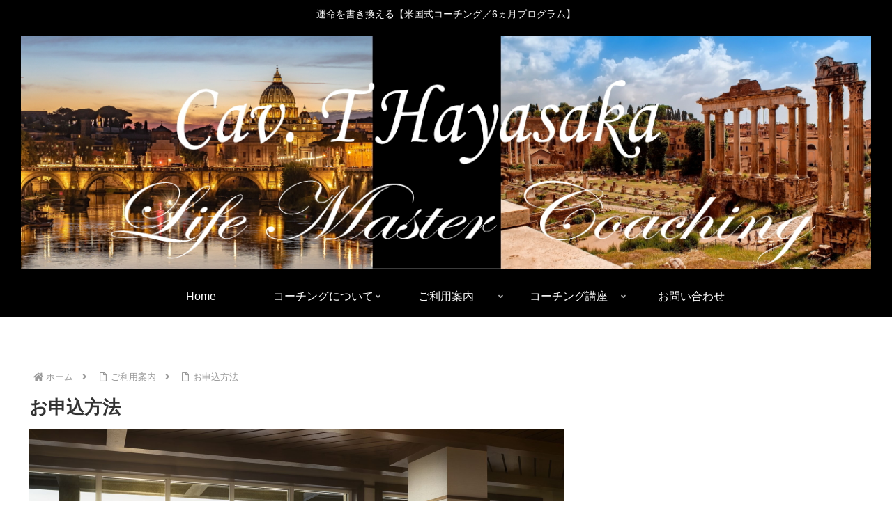

--- FILE ---
content_type: text/html; charset=utf-8
request_url: https://www.google.com/recaptcha/api2/aframe
body_size: 266
content:
<!DOCTYPE HTML><html><head><meta http-equiv="content-type" content="text/html; charset=UTF-8"></head><body><script nonce="Idn8_QptHDqovTsdBKm76A">/** Anti-fraud and anti-abuse applications only. See google.com/recaptcha */ try{var clients={'sodar':'https://pagead2.googlesyndication.com/pagead/sodar?'};window.addEventListener("message",function(a){try{if(a.source===window.parent){var b=JSON.parse(a.data);var c=clients[b['id']];if(c){var d=document.createElement('img');d.src=c+b['params']+'&rc='+(localStorage.getItem("rc::a")?sessionStorage.getItem("rc::b"):"");window.document.body.appendChild(d);sessionStorage.setItem("rc::e",parseInt(sessionStorage.getItem("rc::e")||0)+1);localStorage.setItem("rc::h",'1769005222917');}}}catch(b){}});window.parent.postMessage("_grecaptcha_ready", "*");}catch(b){}</script></body></html>

--- FILE ---
content_type: application/javascript; charset=utf-8;
request_url: https://dalc.valuecommerce.com/app3?p=886921753&_s=https%3A%2F%2Fthayasaka.com%2Filandllc%2Forder%2F&vf=iVBORw0KGgoAAAANSUhEUgAAAAMAAAADCAYAAABWKLW%2FAAAAMElEQVQYV2NkFGP4nxH1gMFmghID418%2B5v9Ct6cx%2FF6YwcCYy9X1f94zHYZ8AS8GAAiVDbePtNq7AAAAAElFTkSuQmCC
body_size: 1273
content:
vc_linkswitch_callback({"t":"6970e0a6","r":"aXDgpgABBCADD-mZCooD7AqKCJS2wg","ub":"aXDgpQAC%2FQ4DD%2BmZCooBbQqKC%2FC2eg%3D%3D","vcid":"UJGuIfoAou6Jm7uT5kXyetqTVQRpbh3cLyXAP3fucv9BlLdCuI_NFA","vcpub":"0.066592","approach.yahoo.co.jp":{"a":"2695956","m":"2201292","g":"3681408990"},"paypaystep.yahoo.co.jp":{"a":"2695956","m":"2201292","g":"3681408990"},"service.expedia.co.jp":{"a":"2438503","m":"2382533","g":"3d29b44cd4","sp":"eapid%3D0-28%26affcid%3Djp.network.valuecommerce.general_mylink."},"mini-shopping.yahoo.co.jp":{"a":"2695956","m":"2201292","g":"3681408990"},"welove.expedia.co.jp":{"a":"2438503","m":"2382533","g":"3d29b44cd4","sp":"eapid%3D0-28%26affcid%3Djp.network.valuecommerce.general_mylink."},"www.netmile.co.jp":{"a":"2438503","m":"2382533","g":"3d29b44cd4","sp":"eapid%3D0-28%26affcid%3Djp.network.valuecommerce.general_mylink."},"shopping.geocities.jp":{"a":"2695956","m":"2201292","g":"3681408990"},"www.expedia.co.jp":{"a":"2438503","m":"2382533","g":"3d29b44cd4","sp":"eapid%3D0-28%26affcid%3Djp.network.valuecommerce.general_mylink."},"l":4,"shopping.yahoo.co.jp":{"a":"2695956","m":"2201292","g":"3681408990"},"p":886921753,"paypaymall.yahoo.co.jp":{"a":"2695956","m":"2201292","g":"3681408990"},"s":3438128})